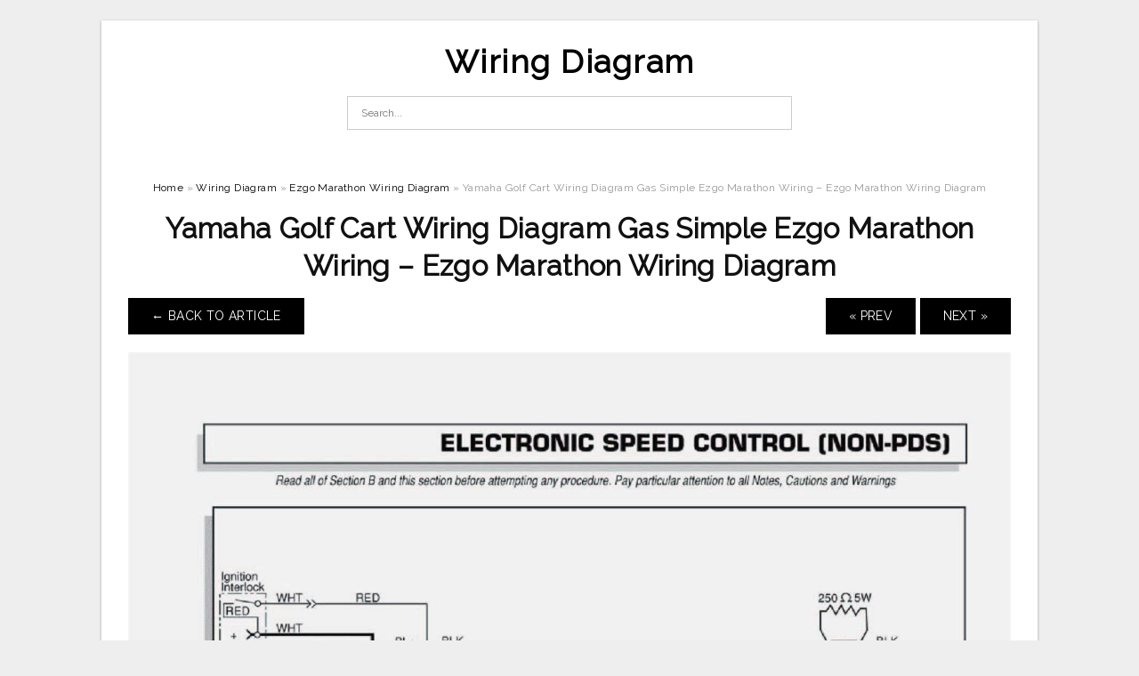

--- FILE ---
content_type: text/html; charset=UTF-8
request_url: https://annawiringdiagram.com/ezgo-marathon-wiring-diagram/yamaha-golf-cart-wiring-diagram-gas-simple-ezgo-marathon-wiring-ezgo-marathon-wiring-diagram/
body_size: 7656
content:
<!DOCTYPE html>
<html lang="en-US" prefix="og: https://ogp.me/ns#">
<head>
<meta charset="UTF-8">
<meta name="viewport" content="width=device-width, initial-scale=1, maximum-scale=1, user-scalable=0">
<link rel="profile" href="https://gmpg.org/xfn/11">
<link rel="pingback" href="https://annawiringdiagram.com/xmlrpc.php">

<!-- Icon -->
<link href='' rel='icon' type='image/x-icon'/>

	<style>img:is([sizes="auto" i], [sizes^="auto," i]) { contain-intrinsic-size: 3000px 1500px }</style>
	
<!-- Search Engine Optimization by Rank Math - https://rankmath.com/ -->
<title>Yamaha Golf Cart Wiring Diagram Gas Simple Ezgo Marathon Wiring - Ezgo Marathon Wiring Diagram - Wiring Diagram</title>
<meta name="description" content="Yamaha Golf Cart Wiring Diagram Gas Simple Ezgo Marathon Wiring - Ezgo Marathon Wiring Diagram"/>
<meta name="robots" content="follow, index, max-snippet:-1, max-video-preview:-1, max-image-preview:large"/>
<link rel="canonical" href="https://annawiringdiagram.com/ezgo-marathon-wiring-diagram/yamaha-golf-cart-wiring-diagram-gas-simple-ezgo-marathon-wiring-ezgo-marathon-wiring-diagram/" />
<meta property="og:locale" content="en_US" />
<meta property="og:type" content="article" />
<meta property="og:title" content="Yamaha Golf Cart Wiring Diagram Gas Simple Ezgo Marathon Wiring - Ezgo Marathon Wiring Diagram - Wiring Diagram" />
<meta property="og:description" content="Yamaha Golf Cart Wiring Diagram Gas Simple Ezgo Marathon Wiring - Ezgo Marathon Wiring Diagram" />
<meta property="og:url" content="https://annawiringdiagram.com/ezgo-marathon-wiring-diagram/yamaha-golf-cart-wiring-diagram-gas-simple-ezgo-marathon-wiring-ezgo-marathon-wiring-diagram/" />
<meta property="og:site_name" content="Wiring Diagram" />
<meta property="og:updated_time" content="2020-04-12T14:09:42+07:00" />
<meta property="og:image" content="https://annawiringdiagram.com/wp-content/uploads/2019/02/yamaha-golf-cart-wiring-diagram-gas-simple-ezgo-marathon-wiring-ezgo-marathon-wiring-diagram-792x1024.jpg" />
<meta property="og:image:secure_url" content="https://annawiringdiagram.com/wp-content/uploads/2019/02/yamaha-golf-cart-wiring-diagram-gas-simple-ezgo-marathon-wiring-ezgo-marathon-wiring-diagram-792x1024.jpg" />
<meta property="og:image:width" content="640" />
<meta property="og:image:height" content="827" />
<meta property="og:image:alt" content="Yamaha Golf Cart Wiring Diagram Gas Simple Ezgo Marathon Wiring - Ezgo Marathon Wiring Diagram" />
<meta property="og:image:type" content="image/jpeg" />
<meta name="twitter:card" content="summary_large_image" />
<meta name="twitter:title" content="Yamaha Golf Cart Wiring Diagram Gas Simple Ezgo Marathon Wiring - Ezgo Marathon Wiring Diagram - Wiring Diagram" />
<meta name="twitter:description" content="Yamaha Golf Cart Wiring Diagram Gas Simple Ezgo Marathon Wiring - Ezgo Marathon Wiring Diagram" />
<meta name="twitter:image" content="https://annawiringdiagram.com/wp-content/uploads/2019/02/yamaha-golf-cart-wiring-diagram-gas-simple-ezgo-marathon-wiring-ezgo-marathon-wiring-diagram-792x1024.jpg" />
<!-- /Rank Math WordPress SEO plugin -->

<link rel='dns-prefetch' href='//fonts.googleapis.com' />
<link rel="alternate" type="application/rss+xml" title="Wiring Diagram &raquo; Feed" href="https://annawiringdiagram.com/feed/" />
<link rel="alternate" type="application/rss+xml" title="Wiring Diagram &raquo; Comments Feed" href="https://annawiringdiagram.com/comments/feed/" />
<style id='wp-emoji-styles-inline-css' type='text/css'>

	img.wp-smiley, img.emoji {
		display: inline !important;
		border: none !important;
		box-shadow: none !important;
		height: 1em !important;
		width: 1em !important;
		margin: 0 0.07em !important;
		vertical-align: -0.1em !important;
		background: none !important;
		padding: 0 !important;
	}
</style>
<link rel='stylesheet' id='wp-block-library-css' href='https://annawiringdiagram.com/wp-includes/css/dist/block-library/style.min.css?ver=6.8.3' type='text/css' media='all' />
<style id='classic-theme-styles-inline-css' type='text/css'>
/*! This file is auto-generated */
.wp-block-button__link{color:#fff;background-color:#32373c;border-radius:9999px;box-shadow:none;text-decoration:none;padding:calc(.667em + 2px) calc(1.333em + 2px);font-size:1.125em}.wp-block-file__button{background:#32373c;color:#fff;text-decoration:none}
</style>
<style id='global-styles-inline-css' type='text/css'>
:root{--wp--preset--aspect-ratio--square: 1;--wp--preset--aspect-ratio--4-3: 4/3;--wp--preset--aspect-ratio--3-4: 3/4;--wp--preset--aspect-ratio--3-2: 3/2;--wp--preset--aspect-ratio--2-3: 2/3;--wp--preset--aspect-ratio--16-9: 16/9;--wp--preset--aspect-ratio--9-16: 9/16;--wp--preset--color--black: #000000;--wp--preset--color--cyan-bluish-gray: #abb8c3;--wp--preset--color--white: #ffffff;--wp--preset--color--pale-pink: #f78da7;--wp--preset--color--vivid-red: #cf2e2e;--wp--preset--color--luminous-vivid-orange: #ff6900;--wp--preset--color--luminous-vivid-amber: #fcb900;--wp--preset--color--light-green-cyan: #7bdcb5;--wp--preset--color--vivid-green-cyan: #00d084;--wp--preset--color--pale-cyan-blue: #8ed1fc;--wp--preset--color--vivid-cyan-blue: #0693e3;--wp--preset--color--vivid-purple: #9b51e0;--wp--preset--gradient--vivid-cyan-blue-to-vivid-purple: linear-gradient(135deg,rgba(6,147,227,1) 0%,rgb(155,81,224) 100%);--wp--preset--gradient--light-green-cyan-to-vivid-green-cyan: linear-gradient(135deg,rgb(122,220,180) 0%,rgb(0,208,130) 100%);--wp--preset--gradient--luminous-vivid-amber-to-luminous-vivid-orange: linear-gradient(135deg,rgba(252,185,0,1) 0%,rgba(255,105,0,1) 100%);--wp--preset--gradient--luminous-vivid-orange-to-vivid-red: linear-gradient(135deg,rgba(255,105,0,1) 0%,rgb(207,46,46) 100%);--wp--preset--gradient--very-light-gray-to-cyan-bluish-gray: linear-gradient(135deg,rgb(238,238,238) 0%,rgb(169,184,195) 100%);--wp--preset--gradient--cool-to-warm-spectrum: linear-gradient(135deg,rgb(74,234,220) 0%,rgb(151,120,209) 20%,rgb(207,42,186) 40%,rgb(238,44,130) 60%,rgb(251,105,98) 80%,rgb(254,248,76) 100%);--wp--preset--gradient--blush-light-purple: linear-gradient(135deg,rgb(255,206,236) 0%,rgb(152,150,240) 100%);--wp--preset--gradient--blush-bordeaux: linear-gradient(135deg,rgb(254,205,165) 0%,rgb(254,45,45) 50%,rgb(107,0,62) 100%);--wp--preset--gradient--luminous-dusk: linear-gradient(135deg,rgb(255,203,112) 0%,rgb(199,81,192) 50%,rgb(65,88,208) 100%);--wp--preset--gradient--pale-ocean: linear-gradient(135deg,rgb(255,245,203) 0%,rgb(182,227,212) 50%,rgb(51,167,181) 100%);--wp--preset--gradient--electric-grass: linear-gradient(135deg,rgb(202,248,128) 0%,rgb(113,206,126) 100%);--wp--preset--gradient--midnight: linear-gradient(135deg,rgb(2,3,129) 0%,rgb(40,116,252) 100%);--wp--preset--font-size--small: 13px;--wp--preset--font-size--medium: 20px;--wp--preset--font-size--large: 36px;--wp--preset--font-size--x-large: 42px;--wp--preset--spacing--20: 0.44rem;--wp--preset--spacing--30: 0.67rem;--wp--preset--spacing--40: 1rem;--wp--preset--spacing--50: 1.5rem;--wp--preset--spacing--60: 2.25rem;--wp--preset--spacing--70: 3.38rem;--wp--preset--spacing--80: 5.06rem;--wp--preset--shadow--natural: 6px 6px 9px rgba(0, 0, 0, 0.2);--wp--preset--shadow--deep: 12px 12px 50px rgba(0, 0, 0, 0.4);--wp--preset--shadow--sharp: 6px 6px 0px rgba(0, 0, 0, 0.2);--wp--preset--shadow--outlined: 6px 6px 0px -3px rgba(255, 255, 255, 1), 6px 6px rgba(0, 0, 0, 1);--wp--preset--shadow--crisp: 6px 6px 0px rgba(0, 0, 0, 1);}:where(.is-layout-flex){gap: 0.5em;}:where(.is-layout-grid){gap: 0.5em;}body .is-layout-flex{display: flex;}.is-layout-flex{flex-wrap: wrap;align-items: center;}.is-layout-flex > :is(*, div){margin: 0;}body .is-layout-grid{display: grid;}.is-layout-grid > :is(*, div){margin: 0;}:where(.wp-block-columns.is-layout-flex){gap: 2em;}:where(.wp-block-columns.is-layout-grid){gap: 2em;}:where(.wp-block-post-template.is-layout-flex){gap: 1.25em;}:where(.wp-block-post-template.is-layout-grid){gap: 1.25em;}.has-black-color{color: var(--wp--preset--color--black) !important;}.has-cyan-bluish-gray-color{color: var(--wp--preset--color--cyan-bluish-gray) !important;}.has-white-color{color: var(--wp--preset--color--white) !important;}.has-pale-pink-color{color: var(--wp--preset--color--pale-pink) !important;}.has-vivid-red-color{color: var(--wp--preset--color--vivid-red) !important;}.has-luminous-vivid-orange-color{color: var(--wp--preset--color--luminous-vivid-orange) !important;}.has-luminous-vivid-amber-color{color: var(--wp--preset--color--luminous-vivid-amber) !important;}.has-light-green-cyan-color{color: var(--wp--preset--color--light-green-cyan) !important;}.has-vivid-green-cyan-color{color: var(--wp--preset--color--vivid-green-cyan) !important;}.has-pale-cyan-blue-color{color: var(--wp--preset--color--pale-cyan-blue) !important;}.has-vivid-cyan-blue-color{color: var(--wp--preset--color--vivid-cyan-blue) !important;}.has-vivid-purple-color{color: var(--wp--preset--color--vivid-purple) !important;}.has-black-background-color{background-color: var(--wp--preset--color--black) !important;}.has-cyan-bluish-gray-background-color{background-color: var(--wp--preset--color--cyan-bluish-gray) !important;}.has-white-background-color{background-color: var(--wp--preset--color--white) !important;}.has-pale-pink-background-color{background-color: var(--wp--preset--color--pale-pink) !important;}.has-vivid-red-background-color{background-color: var(--wp--preset--color--vivid-red) !important;}.has-luminous-vivid-orange-background-color{background-color: var(--wp--preset--color--luminous-vivid-orange) !important;}.has-luminous-vivid-amber-background-color{background-color: var(--wp--preset--color--luminous-vivid-amber) !important;}.has-light-green-cyan-background-color{background-color: var(--wp--preset--color--light-green-cyan) !important;}.has-vivid-green-cyan-background-color{background-color: var(--wp--preset--color--vivid-green-cyan) !important;}.has-pale-cyan-blue-background-color{background-color: var(--wp--preset--color--pale-cyan-blue) !important;}.has-vivid-cyan-blue-background-color{background-color: var(--wp--preset--color--vivid-cyan-blue) !important;}.has-vivid-purple-background-color{background-color: var(--wp--preset--color--vivid-purple) !important;}.has-black-border-color{border-color: var(--wp--preset--color--black) !important;}.has-cyan-bluish-gray-border-color{border-color: var(--wp--preset--color--cyan-bluish-gray) !important;}.has-white-border-color{border-color: var(--wp--preset--color--white) !important;}.has-pale-pink-border-color{border-color: var(--wp--preset--color--pale-pink) !important;}.has-vivid-red-border-color{border-color: var(--wp--preset--color--vivid-red) !important;}.has-luminous-vivid-orange-border-color{border-color: var(--wp--preset--color--luminous-vivid-orange) !important;}.has-luminous-vivid-amber-border-color{border-color: var(--wp--preset--color--luminous-vivid-amber) !important;}.has-light-green-cyan-border-color{border-color: var(--wp--preset--color--light-green-cyan) !important;}.has-vivid-green-cyan-border-color{border-color: var(--wp--preset--color--vivid-green-cyan) !important;}.has-pale-cyan-blue-border-color{border-color: var(--wp--preset--color--pale-cyan-blue) !important;}.has-vivid-cyan-blue-border-color{border-color: var(--wp--preset--color--vivid-cyan-blue) !important;}.has-vivid-purple-border-color{border-color: var(--wp--preset--color--vivid-purple) !important;}.has-vivid-cyan-blue-to-vivid-purple-gradient-background{background: var(--wp--preset--gradient--vivid-cyan-blue-to-vivid-purple) !important;}.has-light-green-cyan-to-vivid-green-cyan-gradient-background{background: var(--wp--preset--gradient--light-green-cyan-to-vivid-green-cyan) !important;}.has-luminous-vivid-amber-to-luminous-vivid-orange-gradient-background{background: var(--wp--preset--gradient--luminous-vivid-amber-to-luminous-vivid-orange) !important;}.has-luminous-vivid-orange-to-vivid-red-gradient-background{background: var(--wp--preset--gradient--luminous-vivid-orange-to-vivid-red) !important;}.has-very-light-gray-to-cyan-bluish-gray-gradient-background{background: var(--wp--preset--gradient--very-light-gray-to-cyan-bluish-gray) !important;}.has-cool-to-warm-spectrum-gradient-background{background: var(--wp--preset--gradient--cool-to-warm-spectrum) !important;}.has-blush-light-purple-gradient-background{background: var(--wp--preset--gradient--blush-light-purple) !important;}.has-blush-bordeaux-gradient-background{background: var(--wp--preset--gradient--blush-bordeaux) !important;}.has-luminous-dusk-gradient-background{background: var(--wp--preset--gradient--luminous-dusk) !important;}.has-pale-ocean-gradient-background{background: var(--wp--preset--gradient--pale-ocean) !important;}.has-electric-grass-gradient-background{background: var(--wp--preset--gradient--electric-grass) !important;}.has-midnight-gradient-background{background: var(--wp--preset--gradient--midnight) !important;}.has-small-font-size{font-size: var(--wp--preset--font-size--small) !important;}.has-medium-font-size{font-size: var(--wp--preset--font-size--medium) !important;}.has-large-font-size{font-size: var(--wp--preset--font-size--large) !important;}.has-x-large-font-size{font-size: var(--wp--preset--font-size--x-large) !important;}
:where(.wp-block-post-template.is-layout-flex){gap: 1.25em;}:where(.wp-block-post-template.is-layout-grid){gap: 1.25em;}
:where(.wp-block-columns.is-layout-flex){gap: 2em;}:where(.wp-block-columns.is-layout-grid){gap: 2em;}
:root :where(.wp-block-pullquote){font-size: 1.5em;line-height: 1.6;}
</style>
<link rel='stylesheet' id='themejazz-style-css' href='https://annawiringdiagram.com/wp-content/themes/ultimage-terbaru-ada/style.css?ver=1' type='text/css' media='all' />
<link rel='stylesheet' id='redux-google-fonts-themejazz-css' href='https://fonts.googleapis.com/css?family=Raleway&#038;subset=latin&#038;ver=1618631199' type='text/css' media='all' />
<link rel="https://api.w.org/" href="https://annawiringdiagram.com/wp-json/" /><link rel="alternate" title="JSON" type="application/json" href="https://annawiringdiagram.com/wp-json/wp/v2/media/6207" /><link rel="EditURI" type="application/rsd+xml" title="RSD" href="https://annawiringdiagram.com/xmlrpc.php?rsd" />
<meta name="generator" content="WordPress 6.8.3" />
<link rel='shortlink' href='https://annawiringdiagram.com/?p=6207' />
<link rel="alternate" title="oEmbed (JSON)" type="application/json+oembed" href="https://annawiringdiagram.com/wp-json/oembed/1.0/embed?url=https%3A%2F%2Fannawiringdiagram.com%2Fezgo-marathon-wiring-diagram%2Fyamaha-golf-cart-wiring-diagram-gas-simple-ezgo-marathon-wiring-ezgo-marathon-wiring-diagram%2F" />
<link rel="alternate" title="oEmbed (XML)" type="text/xml+oembed" href="https://annawiringdiagram.com/wp-json/oembed/1.0/embed?url=https%3A%2F%2Fannawiringdiagram.com%2Fezgo-marathon-wiring-diagram%2Fyamaha-golf-cart-wiring-diagram-gas-simple-ezgo-marathon-wiring-ezgo-marathon-wiring-diagram%2F&#038;format=xml" />

<style media="screen">
    
    </style>

<style type="text/css" title="dynamic-css" class="options-output">#content #primary.col-md-9,#attachment.col-md-9{border-right:1px solid #E8E8E8;}
                     .site-branding .main-site-title .site-title a {font-family:Raleway;font-size:36px;}
                     html, body {font-family:Raleway;}h1, h2, h3, h4, h5, h6{font-family:Raleway;}.site-footer .widget-footer .widget ul li{border-bottom:1px solid #cccccc;}.site-content{background-color:#fff;}#secondary .widget ul li{border-bottom:1px solid #eeeeee;}</style>
</head>

<body data-rsssl=1 class="attachment wp-singular attachment-template-default single single-attachment postid-6207 attachmentid-6207 attachment-jpeg wp-theme-ultimage-terbaru-ada">

	<div class="top-navigation">
		<div class="container default-width"  >
					</div>
	</div>

	
<div id="page" class="hfeed site container default-width"  >
	<a class="skip-link screen-reader-text" href="#content">Skip to content</a>

	<header id="masthead" class="site-header">
		<div class="row">
		<!-- Site Branding Code -->
				<div class="site-branding logo-center">

							<div class="main-site-title">
											<h2 class="site-title"><a href="https://annawiringdiagram.com/" rel="home">Wiring Diagram</a></h2>
														</div>
			
			<!-- Header Ad, Display Search Form If Empty -->
			
			<!-- Header Search Form -->
							<div class="top-search">
					
<form role="search" method="get" class="search-form" action="https://annawiringdiagram.com/">
	<input type="search" class="search-field" placeholder="Search..." value="" name="s" title="Search for:" />
	<input type="submit" class="search-submit" value="Search" />
</form>
				</div>
			
			<div class="clearfix"></div>
		</div><!-- .site-branding -->
				</div>

			</header><!-- #masthead -->
	
	<div id="content" class="site-content clearfix">

<div id="attachment" class="content-area col-md-12">
  		<div class="breadcrumbs"><span itemscope itemtype="http://data-vocabulary.org/Breadcrumb"><a href="https://annawiringdiagram.com/" itemprop="url"><span itemprop="title">Home</span></a></span> <span class="sep"> &raquo; </span> <span itemscope itemtype="http://data-vocabulary.org/Breadcrumb"><a href="https://annawiringdiagram.com/category/wiring-diagram/" itemprop="url"><span itemprop="title">Wiring Diagram</span></a></span> <span class="sep"> &raquo; </span> <span itemscope itemtype="http://data-vocabulary.org/Breadcrumb"><a href="https://annawiringdiagram.com/ezgo-marathon-wiring-diagram/" itemprop="url"><span itemprop="title">Ezgo Marathon Wiring Diagram</span></a></span> <span class="sep"> &raquo; </span> <span class="current">Yamaha Golf Cart Wiring Diagram Gas Simple Ezgo Marathon Wiring &#8211; Ezgo Marathon Wiring Diagram</span></div><!-- .breadcrumbs -->		<div id="post-6207" class="clearfix post-6207 attachment type-attachment status-inherit hentry">
			<h1 class="entry-title">Yamaha Golf Cart Wiring Diagram Gas Simple Ezgo Marathon Wiring &#8211; Ezgo Marathon Wiring Diagram</h1>
			<div class="entry-meta display-none">
				<span class="meta-prep meta-prep-author">By</span> <span class="author vcard"><a class="url fn n" href="https://annawiringdiagram.com/author/bismillah/" title="View all posts by Anna R. Higginbotham" rel="author">Anna R. Higginbotham</a></span>				<span class="meta-sep">|</span>
				<span class="meta-prep meta-prep-entry-date">Published</span> <span class="entry-date"><abbr class="published updated" title="10:13 am">February 14, 2019</abbr></span> <span class="meta-sep">|</span> Full size is <a href="https://annawiringdiagram.com/wp-content/uploads/2019/02/yamaha-golf-cart-wiring-diagram-gas-simple-ezgo-marathon-wiring-ezgo-marathon-wiring-diagram.jpg" title="Link to full-size image">1649 &times; 2133</a> pixels							</div><!-- .entry-meta -->
      			<div class="entry-content">
				<div class="entry-attachment">
                                        <div class="nav-atach clearfix">
                                                                                    <a href="https://annawiringdiagram.com/ezgo-marathon-wiring-diagram/" title="Return to Ezgo Marathon Wiring Diagram" class="back-to-article"><span class="meta-nav">&larr;</span> Back To Article</a>
                                                                                                                <div id="nav-below" class="navigation">
                                <div class="nav-previous">
                                    <a href='https://annawiringdiagram.com/ezgo-marathon-wiring-diagram/golf-cart-36-volt-wiring-diagram-1989-ezgo-wiring-diagram-ezgo-marathon-wiring-diagram-2/'>&laquo; Prev</a>                                </div>
                                <div class="nav-next">
                                    <a href='https://annawiringdiagram.com/ezgo-marathon-wiring-diagram/1994-ezgo-marathon-wiring-diagram-mikulskilawoffices-ezgo-marathon-wiring-diagram/'>Next &raquo;</a>                                </div>
                            </div><!-- #nav-below -->
                                                </div><!-- End Nav Attach -->
                    <div class="attachment-image">
                        <a href="https://annawiringdiagram.com/ezgo-marathon-wiring-diagram/1994-ezgo-marathon-wiring-diagram-mikulskilawoffices-ezgo-marathon-wiring-diagram/" title="Yamaha Golf Cart Wiring Diagram Gas Simple Ezgo Marathon Wiring &#8211; Ezgo Marathon Wiring Diagram" rel="attachment">
                            <img width="1649" height="2133" src="https://annawiringdiagram.com/wp-content/uploads/2019/02/yamaha-golf-cart-wiring-diagram-gas-simple-ezgo-marathon-wiring-ezgo-marathon-wiring-diagram.jpg" class="attachment-full size-full" alt="Yamaha Golf Cart Wiring Diagram Gas Simple Ezgo Marathon Wiring - Ezgo Marathon Wiring Diagram" decoding="async" fetchpriority="high" srcset="https://annawiringdiagram.com/wp-content/uploads/2019/02/yamaha-golf-cart-wiring-diagram-gas-simple-ezgo-marathon-wiring-ezgo-marathon-wiring-diagram.jpg 1649w, https://annawiringdiagram.com/wp-content/uploads/2019/02/yamaha-golf-cart-wiring-diagram-gas-simple-ezgo-marathon-wiring-ezgo-marathon-wiring-diagram-768x993.jpg 768w, https://annawiringdiagram.com/wp-content/uploads/2019/02/yamaha-golf-cart-wiring-diagram-gas-simple-ezgo-marathon-wiring-ezgo-marathon-wiring-diagram-792x1024.jpg 792w, https://annawiringdiagram.com/wp-content/uploads/2019/02/yamaha-golf-cart-wiring-diagram-gas-simple-ezgo-marathon-wiring-ezgo-marathon-wiring-diagram-728x942.jpg 728w" sizes="(max-width: 1649px) 100vw, 1649px" />                        </a>
                    </div>
                                            <div class="entry-caption"><p>Yamaha Golf Cart Wiring Diagram Gas Simple Ezgo Marathon Wiring &#8211; Ezgo Marathon Wiring Diagram</p>
</div>
                                                            			    </div><!-- .entry-attachment -->
                                <p style="text-align: justify;"><a href="https://annawiringdiagram.com/"><strong>ezgo marathon wiring diagram</strong></a> &#8211; You&#8217;ll need a comprehensive, expert, and easy to comprehend Wiring Diagram. With such an illustrative guidebook, you are going to be capable of troubleshoot, stop, and total your assignments without difficulty. Not just will it enable you to accomplish your desired final results quicker, but also make the whole method simpler for everyone. This guide can demonstrate to become the perfect device for all those who want to create a well-organized and well-planned functioning environment.</p>
<p style="text-align: center;"><img decoding="async" src="https://annawiringdiagram.com/wp-content/uploads/2019/02/1989-ezgo-marathon-wiring-diagram-resistor-wiring-diagram-ezgo-marathon-wiring-diagram.jpg" alt="1989 Ezgo Marathon Wiring Diagram Resistor | Wiring Diagram - Ezgo Marathon Wiring Diagram" /p title="1989 ezgo marathon wiring diagram resistor wiring diagram ezgo marathon wiring diagram">
<p>1989 Ezgo Marathon Wiring Diagram Resistor | Wiring Diagram &#8211; Ezgo Marathon Wiring Diagram</p>
<p style="text-align: justify;">Wiring Diagram comes with several easy to adhere to Wiring Diagram Guidelines. It is meant to aid all the common person in developing a correct program. These instructions will likely be easy to understand and implement. Using this guide, you&#8217;ll be in a position to determine how each and every component should be connected and also the precise steps you need to take to be able to efficiently complete a certain job.</p>
<p style="text-align: center;"><img decoding="async" src="https://annawiringdiagram.com/wp-content/uploads/2019/02/ezgo-marathon-wiring-diagram-light-manual-e-books-ezgo-marathon-wiring-diagram.png" alt="Ezgo Marathon Wiring Diagram Light | Manual E-Books - Ezgo Marathon Wiring Diagram" /p title="ezgo marathon wiring diagram light manual e books ezgo marathon wiring diagram">
<p>Ezgo Marathon Wiring Diagram Light | Manual E-Books &#8211; Ezgo Marathon Wiring Diagram</p>
<p style="text-align: justify;">Wiring Diagram consists of many comprehensive illustrations that display the connection of various things. It includes instructions and diagrams for various types of wiring methods along with other items like lights, windows, etc. The e-book includes a lot of practical strategies for different situations that you could encounter when you are dealing with wiring issues. Each and every one of these ideas are illustrated with sensible illustrations.</p>
<p style="text-align: center;"><img decoding="async" src="https://annawiringdiagram.com/wp-content/uploads/2019/02/1994-ezgo-marathon-wiring-diagram-mikulskilawoffices-ezgo-marathon-wiring-diagram.jpg" alt="1994 Ezgo Marathon Wiring Diagram - Mikulskilawoffices - Ezgo Marathon Wiring Diagram" /p title="1994 ezgo marathon wiring diagram mikulskilawoffices ezgo marathon wiring diagram">
<p>1994 Ezgo Marathon Wiring Diagram &#8211; Mikulskilawoffices &#8211; Ezgo Marathon Wiring Diagram</p>
<p style="text-align: justify;">Wiring Diagram not just gives in depth illustrations of what you can do, but in addition the methods you ought to follow whilst performing so. Not just are you able to find numerous diagrams, but you also can get step-by-step guidelines for any particular project or matter that you would like to know more details on. It will enable you to definitely master various methods to complex issues.</p>
<p style="text-align: center;"><img decoding="async" src="https://annawiringdiagram.com/wp-content/uploads/2019/02/golf-cart-36-volt-wiring-diagram-1989-ezgo-wiring-diagram-ezgo-marathon-wiring-diagram.jpg" alt="Golf Cart 36 Volt Wiring Diagram 1989 Ezgo | Wiring Diagram - Ezgo Marathon Wiring Diagram" /p title="golf cart 36 volt wiring diagram 1989 ezgo wiring diagram ezgo marathon wiring diagram">
<p>Golf Cart 36 Volt Wiring Diagram 1989 Ezgo | Wiring Diagram &#8211; Ezgo Marathon Wiring Diagram</p>
<p style="text-align: justify;">In addition, Wiring Diagram gives you enough time frame in which the tasks are to be completed. You may be in a position to understand precisely if the tasks should be finished, which makes it easier for you to properly manage your time and effort.</p>
<p style="text-align: center;"><img decoding="async" src="https://annawiringdiagram.com/wp-content/uploads/2019/02/yamaha-golf-cart-wiring-diagram-gas-simple-ezgo-marathon-wiring-ezgo-marathon-wiring-diagram.jpg" alt="Yamaha Golf Cart Wiring Diagram Gas Simple Ezgo Marathon Wiring - Ezgo Marathon Wiring Diagram" /p title="yamaha golf cart wiring diagram gas simple ezgo marathon wiring ezgo marathon wiring diagram">
<p>Yamaha Golf Cart Wiring Diagram Gas Simple Ezgo Marathon Wiring &#8211; Ezgo Marathon Wiring Diagram</p>
<p style="text-align: justify;">Wiring diagram also gives beneficial ideas for assignments which may demand some extra equipment. This guide even includes ideas for extra materials that you may need as a way to complete your tasks. It&#8217;ll be capable to supply you with additional tools like conductive tape, screwdrivers, wire nuts, and so forth. It will also contain supplies you could need to full straightforward tasks.</p>
<p style="text-align: center;"><img decoding="async" src="https://annawiringdiagram.com/wp-content/uploads/2019/02/ezgo-marathon-golf-cart-wiring-diagram-manual-e-books-ezgo-marathon-wiring-diagram.jpg" alt="Ezgo Marathon Golf Cart Wiring Diagram | Manual E-Books - Ezgo Marathon Wiring Diagram" /p title="ezgo marathon golf cart wiring diagram manual e books ezgo marathon wiring diagram">
<p>Ezgo Marathon Golf Cart Wiring Diagram | Manual E-Books &#8211; Ezgo Marathon Wiring Diagram</p>
<p style="text-align: justify;">Wiring Diagram includes both illustrations and step-by-step guidelines that would allow you to definitely truly build your venture. This really is helpful for both the folks and for professionals that are seeking for more information on how to set up a operating surroundings. Wiring Diagrams are created to be easy to understand and easy to build. You can locate this guide easy to make use of and also very affordable.</p>
<p style="text-align: center;"><img decoding="async" src="https://annawiringdiagram.com/wp-content/uploads/2019/02/golf-cart-36-volt-wiring-diagram-1989-ezgo-wiring-diagram-ezgo-marathon-wiring-diagram.gif" alt="Golf Cart 36 Volt Wiring Diagram 1989 Ezgo | Wiring Diagram - Ezgo Marathon Wiring Diagram" /p title="golf cart 36 volt wiring diagram 1989 ezgo wiring diagram ezgo marathon wiring diagram">
<p>Golf Cart 36 Volt Wiring Diagram 1989 Ezgo | Wiring Diagram &#8211; Ezgo Marathon Wiring Diagram</p>
<p style="text-align: justify;">You are able to usually depend on Wiring Diagram as an crucial reference that may help you save time and cash. Using the help of the e-book, you can easily do your personal wiring projects. Regardless of what you will need it for, you are able to usually find a listing of different provides that you will want to accomplish a job. Furthermore, this e-book offers practical ideas for many distinct assignments that you will probably be in a position to complete.</p>
<p style="text-align: center;"><img decoding="async" src="https://annawiringdiagram.com/wp-content/uploads/2019/02/1989-ezgo-marathon-wiring-diagram-schema-wiring-diagram-ezgo-marathon-wiring-diagram.jpg" alt="1989 Ezgo Marathon Wiring Diagram - Schema Wiring Diagram - Ezgo Marathon Wiring Diagram" /p title="1989 ezgo marathon wiring diagram schema wiring diagram ezgo marathon wiring diagram">
<p>1989 Ezgo Marathon Wiring Diagram &#8211; Schema Wiring Diagram &#8211; Ezgo Marathon Wiring Diagram</p>
<h2>Watch The Video of ezgo marathon wiring diagram</h2>
                                                        			</div><!-- .entry-content -->
        			<div class="entry-utility">
        				        			</div><!-- .entry-utility -->
        		</div><!-- #post-## -->
                
	<div class="home-recent-gallery clearfix">
					<h3 class="media-recent-gallery-title">Ezgo Marathon Wiring Diagram Gallery</h3>
		
					<span class="home-image-thumbnail-full">					<a href="https://annawiringdiagram.com/ezgo-marathon-wiring-diagram/1989-ezgo-marathon-wiring-diagram-schema-wiring-diagram-ezgo-marathon-wiring-diagram/" title="1989 Ezgo Marathon Wiring Diagram   Schema Wiring Diagram   Ezgo Marathon Wiring Diagram">
						<img width="150" height="150" src="https://annawiringdiagram.com/wp-content/uploads/2019/02/1989-ezgo-marathon-wiring-diagram-schema-wiring-diagram-ezgo-marathon-wiring-diagram-150x150.jpg" alt="1989 Ezgo Marathon Wiring Diagram   Schema Wiring Diagram   Ezgo Marathon Wiring Diagram" title="1989 Ezgo Marathon Wiring Diagram   Schema Wiring Diagram   Ezgo Marathon Wiring Diagram" />
					</a>
				</span><!--end list gallery-->

							<span class="home-image-thumbnail-full">					<a href="https://annawiringdiagram.com/ezgo-marathon-wiring-diagram/ezgo-marathon-golf-cart-wiring-diagram-manual-e-books-ezgo-marathon-wiring-diagram/" title="Ezgo Marathon Golf Cart Wiring Diagram | Manual E Books   Ezgo Marathon Wiring Diagram">
						<img width="150" height="150" src="https://annawiringdiagram.com/wp-content/uploads/2019/02/ezgo-marathon-golf-cart-wiring-diagram-manual-e-books-ezgo-marathon-wiring-diagram-150x150.jpg" alt="Ezgo Marathon Golf Cart Wiring Diagram | Manual E Books   Ezgo Marathon Wiring Diagram" title="Ezgo Marathon Golf Cart Wiring Diagram | Manual E Books   Ezgo Marathon Wiring Diagram" />
					</a>
				</span><!--end list gallery-->

							<span class="home-image-thumbnail-full">					<a href="https://annawiringdiagram.com/ezgo-marathon-wiring-diagram/ezgo-marathon-wiring-diagram-light-manual-e-books-ezgo-marathon-wiring-diagram/" title="Ezgo Marathon Wiring Diagram Light | Manual E Books   Ezgo Marathon Wiring Diagram">
						<img width="150" height="150" src="https://annawiringdiagram.com/wp-content/uploads/2019/02/ezgo-marathon-wiring-diagram-light-manual-e-books-ezgo-marathon-wiring-diagram-150x150.png" alt="Ezgo Marathon Wiring Diagram Light | Manual E Books   Ezgo Marathon Wiring Diagram" title="Ezgo Marathon Wiring Diagram Light | Manual E Books   Ezgo Marathon Wiring Diagram" />
					</a>
				</span><!--end list gallery-->

							<span class="home-image-thumbnail-full">					<a href="https://annawiringdiagram.com/ezgo-marathon-wiring-diagram/1989-ezgo-marathon-wiring-diagram-resistor-wiring-diagram-ezgo-marathon-wiring-diagram/" title="1989 Ezgo Marathon Wiring Diagram Resistor | Wiring Diagram   Ezgo Marathon Wiring Diagram">
						<img width="150" height="150" src="https://annawiringdiagram.com/wp-content/uploads/2019/02/1989-ezgo-marathon-wiring-diagram-resistor-wiring-diagram-ezgo-marathon-wiring-diagram-150x150.jpg" alt="1989 Ezgo Marathon Wiring Diagram Resistor | Wiring Diagram   Ezgo Marathon Wiring Diagram" title="1989 Ezgo Marathon Wiring Diagram Resistor | Wiring Diagram   Ezgo Marathon Wiring Diagram" />
					</a>
				</span><!--end list gallery-->

							<span class="home-image-thumbnail-full">					<a href="https://annawiringdiagram.com/ezgo-marathon-wiring-diagram/golf-cart-36-volt-wiring-diagram-1989-ezgo-wiring-diagram-ezgo-marathon-wiring-diagram/" title="Golf Cart 36 Volt Wiring Diagram 1989 Ezgo | Wiring Diagram   Ezgo Marathon Wiring Diagram">
						<img width="150" height="150" src="https://annawiringdiagram.com/wp-content/uploads/2019/02/golf-cart-36-volt-wiring-diagram-1989-ezgo-wiring-diagram-ezgo-marathon-wiring-diagram-150x150.jpg" alt="Golf Cart 36 Volt Wiring Diagram 1989 Ezgo | Wiring Diagram   Ezgo Marathon Wiring Diagram" title="Golf Cart 36 Volt Wiring Diagram 1989 Ezgo | Wiring Diagram   Ezgo Marathon Wiring Diagram" />
					</a>
				</span><!--end list gallery-->

							<span class="home-image-thumbnail-full">					<a href="https://annawiringdiagram.com/ezgo-marathon-wiring-diagram/1994-ezgo-marathon-wiring-diagram-mikulskilawoffices-ezgo-marathon-wiring-diagram/" title="1994 Ezgo Marathon Wiring Diagram   Mikulskilawoffices   Ezgo Marathon Wiring Diagram">
						<img width="150" height="150" src="https://annawiringdiagram.com/wp-content/uploads/2019/02/1994-ezgo-marathon-wiring-diagram-mikulskilawoffices-ezgo-marathon-wiring-diagram-150x150.jpg" alt="1994 Ezgo Marathon Wiring Diagram   Mikulskilawoffices   Ezgo Marathon Wiring Diagram" title="1994 Ezgo Marathon Wiring Diagram   Mikulskilawoffices   Ezgo Marathon Wiring Diagram" />
					</a>
				</span><!--end list gallery-->

							<span class="home-image-thumbnail-full">					<a href="https://annawiringdiagram.com/ezgo-marathon-wiring-diagram/yamaha-golf-cart-wiring-diagram-gas-simple-ezgo-marathon-wiring-ezgo-marathon-wiring-diagram/" title="Yamaha Golf Cart Wiring Diagram Gas Simple Ezgo Marathon Wiring   Ezgo Marathon Wiring Diagram">
						<img width="150" height="150" src="https://annawiringdiagram.com/wp-content/uploads/2019/02/yamaha-golf-cart-wiring-diagram-gas-simple-ezgo-marathon-wiring-ezgo-marathon-wiring-diagram-150x150.jpg" alt="Yamaha Golf Cart Wiring Diagram Gas Simple Ezgo Marathon Wiring   Ezgo Marathon Wiring Diagram" title="Yamaha Golf Cart Wiring Diagram Gas Simple Ezgo Marathon Wiring   Ezgo Marathon Wiring Diagram" />
					</a>
				</span><!--end list gallery-->

							<span class="home-image-thumbnail-full">					<a href="https://annawiringdiagram.com/ezgo-marathon-wiring-diagram/golf-cart-36-volt-wiring-diagram-1989-ezgo-wiring-diagram-ezgo-marathon-wiring-diagram-2/" title="Golf Cart 36 Volt Wiring Diagram 1989 Ezgo | Wiring Diagram   Ezgo Marathon Wiring Diagram">
						<img width="150" height="150" src="https://annawiringdiagram.com/wp-content/uploads/2019/02/golf-cart-36-volt-wiring-diagram-1989-ezgo-wiring-diagram-ezgo-marathon-wiring-diagram-150x150.gif" alt="Golf Cart 36 Volt Wiring Diagram 1989 Ezgo | Wiring Diagram   Ezgo Marathon Wiring Diagram" title="Golf Cart 36 Volt Wiring Diagram 1989 Ezgo | Wiring Diagram   Ezgo Marathon Wiring Diagram" />
					</a>
				</span><!--end list gallery-->

				</div><!--end flexslider-->
	            </div> <!-- end #attachment -->

	</div><!-- #content -->

</div><!-- #page -->

	
	<footer id="colophon" class="site-footer">
		<div class="container default-width"  >
						<div class="widget-footer">
													<div class="col-md-4">
											</div>
													<div class="col-md-4">
											</div>
													<div class="col-md-4">
											</div>
								<div class="clearfix"></div>
			</div><!-- .widget-footer -->
			
							<div class="footer-bottom">
					<nav id="nav-footer" class="col-md-6">
					<div class="menu"><ul>
<li class="page_item page-item-6"><a href="https://annawiringdiagram.com/about-us/">About Us</a></li>
<li class="page_item page-item-7"><a href="https://annawiringdiagram.com/contact/">Contact</a></li>
<li class="page_item page-item-9"><a href="https://annawiringdiagram.com/cookie-policy/">Cookie Policy</a></li>
<li class="page_item page-item-10"><a href="https://annawiringdiagram.com/disclaimer/">Disclaimer</a></li>
<li class="page_item page-item-11"><a href="https://annawiringdiagram.com/digital-millennium-copyright-act-notice/">DMCA</a></li>
<li class="page_item page-item-36"><a href="https://annawiringdiagram.com/privacy-policy/">Privacy Policy</a></li>
<li class="page_item page-item-8"><a href="https://annawiringdiagram.com/terms-of-use/">Terms of Use</a></li>
</ul></div>
					</nav>
					<div class="site-info col-md-6">
						2021 © <a href="https://annawiringdiagram.com/" target="_blank" rel="noopener">Annawiringdiagram.com</a>					</div><!-- .site-info -->
					<div class="clearfix"></div>
				</div><!-- .footer-bottom -->
						<div class="clearfix"></div>
		</div>
	</footer><!-- #colophon -->

<div class="back-top" id="back-top">&uarr;</div>

<script type="speculationrules">
{"prefetch":[{"source":"document","where":{"and":[{"href_matches":"\/*"},{"not":{"href_matches":["\/wp-*.php","\/wp-admin\/*","\/wp-content\/uploads\/*","\/wp-content\/*","\/wp-content\/plugins\/*","\/wp-content\/themes\/ultimage-terbaru-ada\/*","\/*\\?(.+)"]}},{"not":{"selector_matches":"a[rel~=\"nofollow\"]"}},{"not":{"selector_matches":".no-prefetch, .no-prefetch a"}}]},"eagerness":"conservative"}]}
</script>
<script type="text/javascript" src="https://annawiringdiagram.com/wp-includes/js/jquery/jquery.js" id="jquery-js"></script>
<script type="text/javascript" src="https://annawiringdiagram.com/wp-content/themes/ultimage-terbaru-ada/assets/js/main.min.js?ver=6.8.3" id="themejazz-mainjs-js"></script>

<script defer src="https://static.cloudflareinsights.com/beacon.min.js/vcd15cbe7772f49c399c6a5babf22c1241717689176015" integrity="sha512-ZpsOmlRQV6y907TI0dKBHq9Md29nnaEIPlkf84rnaERnq6zvWvPUqr2ft8M1aS28oN72PdrCzSjY4U6VaAw1EQ==" data-cf-beacon='{"version":"2024.11.0","token":"5e004e22114e458b922c4065153f7eee","r":1,"server_timing":{"name":{"cfCacheStatus":true,"cfEdge":true,"cfExtPri":true,"cfL4":true,"cfOrigin":true,"cfSpeedBrain":true},"location_startswith":null}}' crossorigin="anonymous"></script>
</body>
</html>
